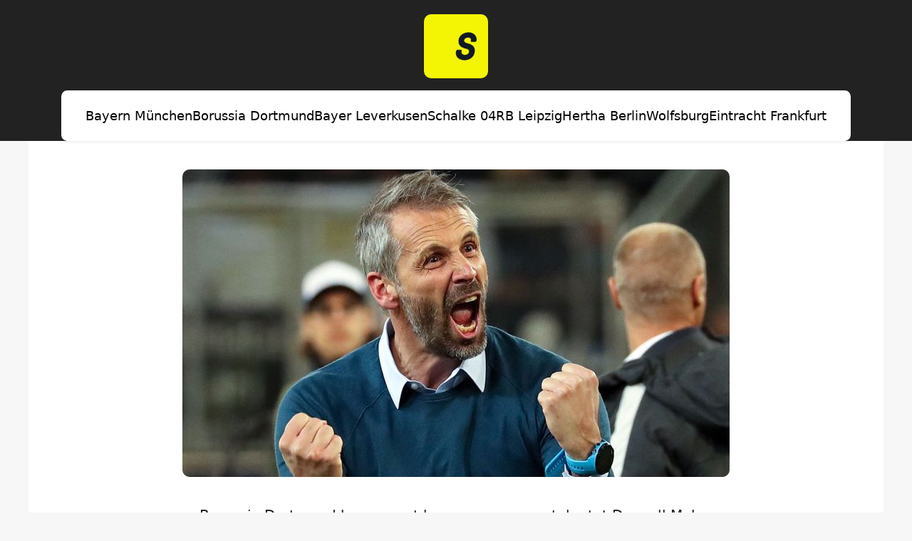

--- FILE ---
content_type: text/css
request_url: https://tyskfotball.com/wp-content/cache/minify/95535.css
body_size: 768
content:
.bitmovin-input-hint{align-items:center;display:flex;flex-direction:column;justify-content:center;text-align:center}.bitmovin-select-label{cursor:pointer;margin-top:.5em}.bitmovin-select-label>button{pointer-events:none}.bitmovin-upload-wrapper{align-items:center;border:2px
dashed #1ab3ff;border-radius:4px;display:flex;flex-direction:column;justify-content:center;margin-bottom:1rem;padding:1rem}.bitmovin-upload-wrapper.bitmovin-has-upload-error{border-color:#ff3657}.bitmovin-upload-progress-wrapper{align-items:center;display:flex;flex-direction:column;width:100%}.bitmovin-upload-progress-text{font-size:12px;text-align:center}.bitmovin-upload-progressbar{background-color:#e6e6e6;border-radius:4px;height:1em;margin:1rem 0;position:relative;width:100%}.bitmovin-upload-progressbar:before{content:attr(data-label);font-size:.8em;left:0;line-height:100%;position:absolute;right:0;text-align:center;top:2px}.bitmovin-upload-progressbar .bitmovin-upload-progressbar-value{background:linear-gradient(90deg,#1ab3ff,#006bff);border-radius:4px;display:inherit;height:100%}.bitmovin-upload-cancel-button{background-color:#ff3657;border:1px
solid #ff3657;color:#fff}.bitmovin-upload-reset-button,.bitmovin-upload-select-button{background-color:#1ab3ff;border:1px
solid #1ab3ff;color:#fff}.bitmovin-button{border-radius:4px;cursor:pointer;display:inline-block;font-size:16px;margin-top:5px;padding:5px
20px;text-align:center;transition-duration:.15s;transition-property:color,background-color,border,opacity;transition-timing-function:ease-in-out;white-space:nowrap}.bitmovin-stream-wrapper>iframe{aspect-ratio:16/9;border:0;width:100%}.bitmovin-error-wrapper{align-items:center;display:flex;flex-direction:column;justify-content:center}.bitmovin-error-wrapper>svg{stroke:#ff3657}.bitmovin-block-editor-overlay{bottom:0;left:0;position:absolute;right:0;top:0}.bitmovin-stream-creator-wrapper{background-color:#fff;border-radius:2px;box-shadow:inset 0 0 0 1px #1e1e1e;outline:1px
solid transparent;padding:1rem}.bitmovin-title-wrapper{align-items:center;display:flex}.bitmovin-title-wrapper>p{margin-right:5px}.bitmovin-logo{width:100px}.bitmovin-logo
*{fill:#1ab3ff}.bitmovin-tab-panel .components-tab-panel__tabs{border-bottom:1px solid #e0e0e0}.bitmovin-tab-panel .components-tab-panel__tabs .active-tab{border-bottom:1px solid #0693e3;color:#0693e3}.bitmovin-streams-list{list-style:none;padding:0
15px}.bitmovin-streams-list
li{border-bottom:1px solid #e0e0e0;cursor:pointer;display:flex;justify-content:space-between;padding:8px
12px}.bitmovin-streams-list li .bitmovin-created-at{color:#999;font-size:12px}.bitmovin-streams-list li:hover{color:#1ab3ff}.bitmovin-streams-list li:last-child{border-bottom:0}.bitmovin-streams-list
.selected{color:#1ab3ff;font-weight:500}.bitmovin-error{color:red}.bitmovin-paginator{display:flex;justify-content:center}